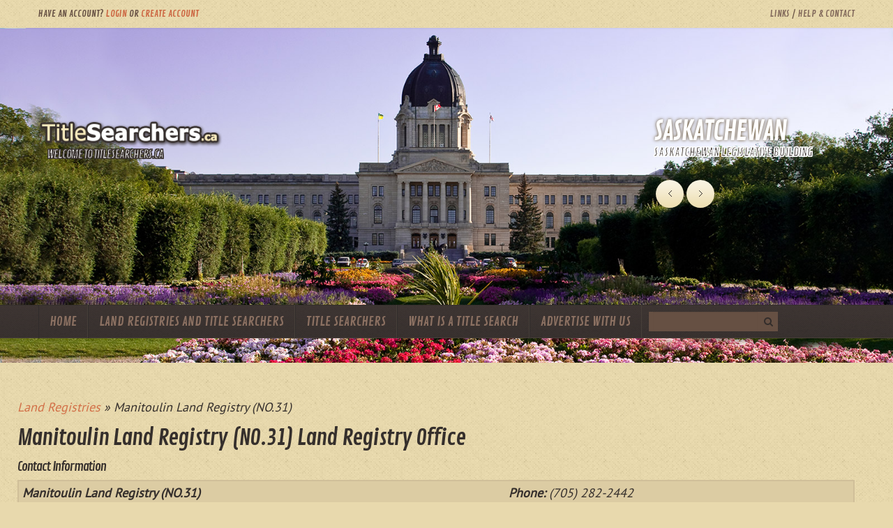

--- FILE ---
content_type: text/html
request_url: https://titlesearchers.ca/registries/RE10034
body_size: 7374
content:



<!DOCTYPE html>
<!--[if lt IE 7 ]><html class="ie ie6" lang="en-US"> <![endif]-->
<!--[if IE 7 ]><html class="ie ie7" lang="en-US"> <![endif]-->
<!--[if IE 8 ]><html class="ie ie8" lang="en-US"> <![endif]-->
<!--[if IE 9 ]><html class="ie ie9" lang="en-US"> <![endif]-->
<!--[if (gt IE 9)|!(IE)]><!--><html lang="en-US"> <!--<![endif]-->
<head>
<title>Manitoulin Land Registry (NO.31) Land Registry Office</title>
<meta http-equiv="content-type" content="text/html; charset=iso-8859-1" />
<meta http-equiv="Content-Language" content="en-us">
<meta name="keywords" content="Manitoulin Land Registry (NO.31), Gore Bay, Ontario, Title Search, Titlesearch, Title Searchers, Titlesearchers, Property Titlesearch, Land Title Search, Conveyancer, Land Title Office, Land Registry, Gore Bay Title Searchers, Registry Agents, Contact, Manitoulin,Town of Gore Bay,Town of Northeastern Manitoulin and The Islands,Township of Assiginack,Township of Barrie Island,Municipality of Billings,Township of Burpee & Mills,Township of Central Manitoulin,Township of Cockburn Island,Township of Gordon,Township of Tehkummah,">
<meta name="description" content="Manitoulin Land Registry (NO.31) Gore Bay, Ontario, property title search. See available Title Searchers.">
<meta name="viewport" content="width=device-width, initial-scale=1.0">
<link rel="stylesheet" type="text/css" media="all" href="/bootstrap/css/bootstrap.css" />
<link rel="stylesheet" type="text/css" media="all" href="/bootstrap/css/responsive.css" />	
<link rel="stylesheet" type="text/css" media="all" href="/CherryFramework/css/prettyPhoto.css" />
<link rel="stylesheet" type="text/css" media="all" href="/CherryFramework/css/camera.css" />
<link rel="stylesheet" type="text/css" media="all" href="/_css/style.css" />
<link rel="stylesheet" href="/_css/print.css" media="print" type="text/css" />
<link href="//netdna.bootstrapcdn.com/font-awesome/4.0.1/css/font-awesome.css" rel="stylesheet">
<link rel='stylesheet' id='options_typography_Contrail+One-css' href="https://fonts.googleapis.com/css?family=Contrail+One&#038;subset=latin" type='text/css' media='all' />
<link rel='stylesheet' id='options_typography_PT+Sans-css' href="https://fonts.googleapis.com/css?family=PT+Sans&#038;subset=latin" type='text/css' media='all' />
<script type='text/javascript' src='/CherryFramework/js/jquery-1.7.2.min.js?ver=1.7.2'></script>
<script type='text/javascript' src='/CherryFramework/js/modernizr.js?ver=2.0.6'></script>
<script type='text/javascript' src='/CherryFramework/js/superfish.js?ver=1.5.3'></script>
<script type='text/javascript' src='/CherryFramework/js/jquery.easing.1.3.js?ver=1.3'></script>
<script type='text/javascript' src='/CherryFramework/js/jquery.prettyPhoto.js?ver=3.1.5'></script>
<script type='text/javascript' src='/CherryFramework/js/jquery.elastislide.js?ver=1.0'></script>
<script type='text/javascript' src="https://livedemo00.template-help.com/wordpress_44843/wp-includes/js/swfobject.js?ver=2.2-20120417"></script>
<script type='text/javascript' src='/CherryFramework/js/jquery.mobilemenu.js?ver=1.0'></script>
<script type='text/javascript' src='/CherryFramework/js/jquery.flexslider.js?ver=2.1'></script>
<script type='text/javascript' src='/CherryFramework/js/jflickrfeed.js?ver=1.0'></script>
<script type='text/javascript' src='/CherryFramework/js/camera.min.js?ver=1.3.4'></script>
<script type='text/javascript' src='/CherryFramework/js/jquery.zaccordion.min.js?ver=2.1.0'></script>
<script type='text/javascript' src='/CherryFramework/js/jplayer.playlist.min.js?ver=2.1.0'></script>
<script type='text/javascript' src='/CherryFramework/js/jquery.jplayer.min.js?ver=2.2.0'></script>
<script type='text/javascript' src='/CherryFramework/js/jquery.debouncedresize.js?ver=1.0'></script>
<script type='text/javascript' src='/CherryFramework/js/jquery.isotope.js?ver=1.5.25'></script>
<script type='text/javascript' src='/CherryFramework/js/custom.js?ver=1.0'></script>
<script type='text/javascript' src='/CherryFramework/bootstrap/js/bootstrap.min.js?ver=2.3.0'></script>
<script type='text/javascript' src="https://livedemo00.template-help.com/wordpress_44843/wp-includes/js/comment-reply.min.js?ver=3.5.1"></script>
<script type='text/javascript' src='/CherryFramework/js/jquery.roundabout.min.js?ver=3.5.1'></script>
<script type='text/javascript' src='/CherryFramework/js/jquery.roundabout-shapes.min.js?ver=3.5.1'></script>

<style type='text/css'>
h1 { font: normal 32px/44px Contrail One;  color:#352f2c; }
h2 { font: normal 22px/22px Contrail One;  color:#352f2c; }
h3 { font: normal 18px/18px Contrail One;  color:#352f2c; }
h4 { font: normal 14px/18px Contrail One;  color:#352f2c; }
h5 { font: normal 12px/18px Contrail One;  color:#352f2c; }
h6 { font: normal 12px/18px Contrail One;  color:#352f2c; }
.main-holder { font: italic 18px/24px PT Sans, sans-serif;  color:#352f2c; }
.logo_h__txt, .logo_link { font: normal 71px/50px Contrail One;  color:#f9ecc4; }
.sf-menu > li > a { font: normal 12px/18px Contrail One;  color:#8C7162; }
.nav.footer-nav a { font: normal 12px/30px Contrail One;  color:#352f2c; }
</style>
	  
	<!--[if (gt IE 9)|!(IE)]><!-->
	<script src="/CherryFramework/js/jquery.mobile.customized.min.js" type="text/javascript"></script>
	<script type="text/javascript">
		jQuery(function(){
			jQuery('.sf-menu').mobileMenu({defaultText: "Navigate to..."});
		});
	</script>
	<!--<![endif]-->
  
	<script type="text/javascript">
		// Init navigation menu
		jQuery(function(){
		// main navigation init
			jQuery('ul.sf-menu').superfish({
				delay:       200, 		// the delay in milliseconds that the mouse can remain outside a sub-menu without it closing
				animation:   {opacity:'show',height:'show'}, // used to animate the sub-menu open
				speed:       'normal',  // animation speed 
				autoArrows:  false,   // generation of arrow mark-up (for submenu)
				disableHI: true // to disable hoverIntent detection
			});

		//Zoom fix
		//IPad/IPhone
		  	var viewportmeta = document.querySelector && document.querySelector('meta[name="viewport"]'),
		    	ua = navigator.userAgent,
		    	gestureStart = function () {
		        	viewportmeta.content = "width=device-width, minimum-scale=0.25, maximum-scale=1.6";
		    	},
		    	scaleFix = function () {
			      if (viewportmeta && /iPhone|iPad/.test(ua) && !/Opera Mini/.test(ua)) {
			        viewportmeta.content = "width=device-width, minimum-scale=1.0, maximum-scale=1.0";
			        document.addEventListener("gesturestart", gestureStart, false);
			      }
			    };
			    
			scaleFix();
		})
	</script>
  
	<style type="text/css">
		body { background-image:url(/_css/images/body.png); background-repeat:repeat; background-position:top center;  background-attachment:scroll; }body { background-color:#e8d9ad}		
	</style>
</head>

<body class="home page page-id-203 page-template page-template-page-home-php">
	<div id="motopress-main" class="main-holder">
		<!--Begin #motopress-main-->
		<div class="motopress-wrapper header-top-menu">
		    <div class="container">
		        <div class="row">
		            <div class="span6 account" data-motopress-type="static" data-motopress-static-file="static/static-top-acc.php">
		                
						
						Have an account? <a href="/login.asp">Login</a> OR <a href="/register.asp">Create Account</a>
						

					</div>
		            <div class="span6" data-motopress-type="static" data-motopress-static-file="static/static-top-menu.php">
		            <nav class="nav">
					<ul id="menu-top-header-menu" class="menu">
						<li class="menu-item"><a href="/links/">Links</a></li>
						<li class="menu-item"><a href="/contact/">Help & Contact</a></li>
					</ul>		
					</nav>
			            </div>
		        </div>
		    </div>
		</div>

		<header class="motopress-wrapper header">
		    <div class="nav-wrap">
		        <div class="container">
		            <div class="row">
		                <div class="span12" data-motopress-type="static" data-motopress-static-file="static/static-nav.php">
		                <!-- BEGIN MAIN NAVIGATION -->
						<nav class="nav nav__primary clearfix">
							<ul id="topnav" class="sf-menu">
								<li class="menu-item"><a href="/">Home</a></li>
								<li class="menu-item"><a href="/registries/">Land Registries and Title Searchers</a>
								<ul class="sub-menu">
									<li class="menu-item"><a href="/registries/">Land Tenure System</a></li>
									<li class="menu-item"><a href="/registries/alberta/">Alberta</a></li>
									<li class="menu-item"><a href="/registries/british_columbia/">British Columbia</a></li>
									<li class="menu-item"><a href="/registries/manitoba/">Manitoba</a></li>
									<li class="menu-item"><a href="/registries/new_brunswick/">New Brunswick</a></li>
									<li class="menu-item"><a href="/registries/newfoundland/">Newfoundland / Labrador</a></li>
									<li class="menu-item"><a href="/registries/northwest_territories/">Northwest Territories</a></li>
									<li class="menu-item"><a href="/registries/nova_scotia/">Nova Scotia</a></li>
									<li class="menu-item"><a href="/registries/nunavut/">Nunavut</a></li>
									<li class="menu-item"><a href="/registries/prince_edward_island/">Prince Edward Island</a></li>
									<li class="menu-item"><a href="/registries/ontario/">Ontario</a></li>
									<li class="menu-item"><a href="/registries/quebec/">Quebec</a></li>
									<li class="menu-item"><a href="/registries/saskatchewan/">Saskatchewan</a></li>
									<li class="menu-item"><a href="/registries/yukon/">Yukon</a></li>
								</ul></li>
								<li class="menu-item"><a href="/listings/">Title Searchers</a>
									<ul class="sub-menu">
										<li class="menu-item"><a href="/listings/">Title Searchers in Canada</a></li>
										<li class="menu-item"><a href="/listings/alberta/">Alberta</a></li>
										<li class="menu-item"><a href="/listings/british_columbia/">British Columbia</a></li>
										<li class="menu-item"><a href="/listings/manitoba/">Manitoba</a></li>
										<li class="menu-item"><a href="/listings/new_brunswick/">New Brunswick</a></li>
										<li class="menu-item"><a href="/listings/newfoundland/">Newfoundland / Labrador</a></li>
										<li class="menu-item"><a href="/listings/northwest_territories/">Northwest Territories</a></li>
										<li class="menu-item"><a href="/listings/nova_scotia/">Nova Scotia</a></li>
										<li class="menu-item"><a href="/listings/nunavut/">Nunavut</a></li>
										<li class="menu-item"><a href="/listings/prince_edward_island/">Prince Edward Island</a></li>
										<li class="menu-item"><a href="/listings/ontario/">Ontario</a></li>
										<li class="menu-item"><a href="/listings/quebec/">Quebec</a></li>
										<li class="menu-item"><a href="/listings/saskatchewan/">Saskatchewan</a></li>
										<li class="menu-item"><a href="/listings/yukon/">Yukon</a></li>
									</ul>
								</li>
								<li class="menu-item"><a href="/what_is_a_title_search/">What is a Title Search</a></li>
								<li class="menu-item"><a href="/advertise/">Advertise With Us</a>
									<ul class="sub-menu">
										<li class="menu-item"><a href="/advertise/">Advertising Benefits</a></li>
										<li class="menu-item"><a href="/advertise/#Pricing">Advertising Rates</a></li>
										<li class="menu-item"><a href="/advertise/#testimonials">Testimonials</a></li>
										<li class="menu-item"><a href="/register.asp">Create an Account</a></li>
									</ul>
								</li>
								<li class="menu-item"><div id="searchbox"><form action="/search/default.asp" method="get"><input type="text" name="q" id="searchfield"><button type="submit"><i class="icon-search"></i></button></form></div></li>
							</ul>
						</nav>
						<!-- END MAIN NAVIGATION -->		                
						</div><!-- .span12 //-->
					</div><!-- .row //-->
				</div><!-- .container //-->
			</div><!-- .nav-wrap //-->
		    <div class="container-slide">
				<div>
		            <div data-motopress-wrapper-file="wrapper/wrapper-header.php" data-motopress-wrapper-type="header">
						<div class="header-wrap">
							<div class="row logo-wrap">
							    <div class="span3" data-motopress-type="static" data-motopress-static-file="static/static-logo.php">
							    	<!-- BEGIN LOGO -->                     
									<div class="logo pull-left">                            
										<a href="/" class="logo_h logo_h__img"><img src="/_images/logo.png" alt="TitleSearchers.ca" title="Welcome to TitleSearchers.ca"></a>
										<p class="logo_tagline">Welcome to TitleSearchers.ca</p><!-- Site Tagline -->
									</div>
									<!-- END LOGO -->
								</div><!-- .span3 //-->
							</div><!-- .logo-wrap //-->
							<div class="clear"></div>
							
							<div class="slider-wrap">
							<div data-motopress-type="static" data-motopress-static-file="static/static-slider.php">
								<div id="slider-wrapper" class="slider">
									<div>
									<script type="text/javascript">
									//    jQuery(window).load(function() {
											jQuery(function() {
												var myCamera = jQuery('#camera5275164caa6f9');
												if (!myCamera.hasClass('motopress-camera')) {
													myCamera.addClass('motopress-camera');
													myCamera.camera({
														alignment           : 'topCenter', //topLeft, topCenter, topRight, centerLeft, center, centerRight, bottomLeft, bottomCenter, bottomRight
														autoAdvance         : true,   //true, false
														mobileAutoAdvance   : true, //true, false. Auto-advancing for mobile devices
														barDirection        : 'leftToRight',    //'leftToRight', 'rightToLeft', 'topToBottom', 'bottomToTop'
														barPosition         : 'top',    //'bottom', 'left', 'top', 'right'
														cols                : 12,
														easing              : 'easeOutQuad',  //for the complete list http://jqueryui.com/demos/effect/easing.html
														mobileEasing        : '',   //leave empty if you want to display the same easing on mobile devices and on desktop etc.
														fx                  : 'simpleFade',    //'random','simpleFade', 'curtainTopLeft', 'curtainTopRight', 'curtainBottomLeft',          'curtainBottomRight', 'curtainSliceLeft', 'curtainSliceRight', 'blindCurtainTopLeft', 'blindCurtainTopRight', 'blindCurtainBottomLeft', 'blindCurtainBottomRight', 'blindCurtainSliceBottom', 'blindCurtainSliceTop', 'stampede', 'mosaic', 'mosaicReverse', 'mosaicRandom', 'mosaicSpiral', 'mosaicSpiralReverse', 'topLeftBottomRight', 'bottomRightTopLeft', 'bottomLeftTopRight', 'bottomLeftTopRight'
																						//you can also use more than one effect, just separate them with commas: 'simpleFade, scrollRight, scrollBottom'
														mobileFx            : '',   //leave empty if you want to display the same effect on mobile devices and on desktop etc.
														gridDifference      : 250,  //to make the grid blocks slower than the slices, this value must be smaller than transPeriod
														height              : '37.5%', //here you can type pixels (for instance '300px'), a percentage (relative to the width of the slideshow, for instance '50%') or 'auto'
														imagePath           : 'images/',    //he path to the image folder (it serves for the blank.gif, when you want to display videos)
														loader              : 'no',    //pie, bar, none (even if you choose "pie", old browsers like IE8- can't display it... they will display always a loading bar)
														loaderColor         : '#ffffff',
														loaderBgColor       : '#eb8a7c',
														loaderOpacity       : 1,    //0, .1, .2, .3, .4, .5, .6, .7, .8, .9, 1
														loaderPadding       : 0,    //how many empty pixels you want to display between the loader and its background
														loaderStroke        : 3,    //the thickness both of the pie loader and of the bar loader. Remember: for the pie, the loader thickness must be less than a half of the pie diameter
														minHeight           : '147px',  //you can also leave it blank
														navigation          : true, //true or false, to display or not the navigation buttons
														navigationHover     : false,    //if true the navigation button (prev, next and play/stop buttons) will be visible on hover state only, if false they will be visible always
														pagination          : false,
														playPause           : false,   //true or false, to display or not the play/pause buttons
														pieDiameter         : 33,
														piePosition         : 'rightTop',   //'rightTop', 'leftTop', 'leftBottom', 'rightBottom'
														portrait            : true, //true, false. Select true if you don't want that your images are cropped
														rows                : 8,
														slicedCols          : 12,
														slicedRows          : 8,
														thumbnails          : false,
														time                : 7000,   //milliseconds between the end of the sliding effect and the start of the next one
														transPeriod         : 1500, //lenght of the sliding effect in milliseconds

																		////////callbacks

														onEndTransition     : function() {  },  //this callback is invoked when the transition effect ends
														onLoaded            : function() {  },  //this callback is invoked when the image on a slide has completely loaded
														onStartLoading      : function() {  },  //this callback is invoked when the image on a slide start loading
														onStartTransition   : function() {  }   //this callback is invoked when the transition effect starts
													});
												}
											});
									//    });
									</script>

									<div id="camera5275164caa6f9" class="camera_wrap camera">
										
										<div data-src='/files/sliders/4.jpg' data-link='#'>
											<div class="camera_caption fadeIn">
												<h2>Saskatchewan</h2>
												<p>Saskatchewan Legislative Building</p>
											</div>
										</div>
										
										<div data-src='/files/sliders/10.jpg' data-link='#'>
											<div class="camera_caption fadeIn">
												<h2>Farm in P.E.I</h2>
												<p>Our Experienced Title Searchers can help.</p>
											</div>
										</div>
										
										<div data-src='/files/sliders/6.jpg' data-link='#'>
											<div class="camera_caption fadeIn">
												<h2>Montreal, Quebec</h2>
												<p>Our Experienced Title Searchers can help.</p>
											</div>
										</div>
										
										<div data-src='/files/sliders/7.jpg' data-link='#'>
											<div class="camera_caption fadeIn">
												<h2>Saint John, N.B.</h2>
												<p>Our Experienced Title Searchers can help.</p>
											</div>
										</div>
										
										<div data-src='/files/sliders/3.jpg' data-link='#'>
											<div class="camera_caption fadeIn">
												<h2>Winnipeg, MB</h2>
												<p>Our Experienced Title Searchers can help.</p>
											</div>
										</div>
										
										<div data-src='/files/sliders/8.jpg' data-link='#'>
											<div class="camera_caption fadeIn">
												<h2>Halifax,  N.S.</h2>
												<p>Our experienced Title Searchers can help.</p>
											</div>
										</div>
										
										<div data-src='/files/sliders/5.jpg' data-link='#'>
											<div class="camera_caption fadeIn">
												<h2>Vancouver, BC</h2>
												<p>Our Experienced Title Searchers can help.</p>
											</div>
										</div>
										
										<div data-src='/files/sliders/11.jpg' data-link='#'>
											<div class="camera_caption fadeIn">
												<h2>Toronto Skyline</h2>
												<p>Worried about fraudulent mortgages?<br/>Our Title Searchers can check for you.</p>
											</div>
										</div>
										
										<div data-src='/files/sliders/9.jpg' data-link='#'>
											<div class="camera_caption fadeIn">
												<h2>Trinity, NFLD</h2>
												<p>Our Experienced Title Searchers can help.</p>
											</div>
										</div>
										
										<div data-src='/files/sliders/1.jpg' data-link='#'>
											<div class="camera_caption fadeIn">
												<h2>Alberta Prairie</h2>
												<p>Our Experienced Title Searchers can help.</p>
											</div>
										</div>
										
										<div data-src='/files/sliders/2.jpg' data-link='#'>
											<div class="camera_caption fadeIn">
												<h2>Emerald Lake, AB</h2>
												<p>Our Experienced Title Searchers can help.</p>
											</div>
										</div>
										
									</div><!-- .slider -->
								</div>
							</div>
								
						</div>
					</div>
		        </div>
		    </div>
		</header>
		<div class="motopress-wrapper content-holder clearfix">
			<div class="container">
				<div class="row">	



<div ID="BreadCrumb"><a href="/registries/">Land Registries</a> &raquo; Manitoulin Land Registry (NO.31)</a></div>
<h1>Manitoulin Land Registry (NO.31) Land Registry Office</h1>

	<h3>Contact Information</h3>	
	<table width="100%" cellspacing="0" cellpadding="5" class="Contacts">
		<tr>
			<td valign="top">
				<b>Manitoulin Land Registry (NO.31)</b><br/>
				27 Phipps Street, PO Box 619<br/>
				Gore Bay,Ontario<br/>
				P0P 1H0
			</td>
			<td valign="top">
				<b>Phone: </b>(705) 282-2442<br/><b>Fax: </b>(705) 282-2131<br/>
			</td>
		</tr>
	</table>
	<h3 class="Highlight">Title Searchers / Registry Agents that work out of this office:</h3>
	<table border="0" width="100%" cellspacing="1" cellpadding="4" ID="ResultsTable">
	
			<tr class="Row_Highlight">
				<td style="width:100px;"><img src="/Files/Logos/10252_logo.jpg" width="100" align="left" border="0"></td>
					<td colspan="3" width="100%"><a href="/listings/DE10252/"><b>JANE GRAYDON TITLE SEARCHING</b></a><br>EXTENSIVE PROVINCE-WIDE TITLE SEARCHING 
40+ yrs title searching (residential, commercial) experience for Ont. law firms, appraisers, government, individuals, and surveyors.

Contact by email:<a href="/cdn-cgi/l/email-protection" class="__cf_email__" data-cfemail="563c3738333124372f323938163e39223b373f3a7835393b">[email&#160;protected]</a> 
</td>
			</tr>
			
			<tr class="Row_1" onMouseOver="this.className='Row_Highlight'" onMouseOut="this.className='Row_1'">
				<td style="width:100px;"><img src="/Files/Logos/10254_logo.jpg" width="100" align="left" border="0"></td>
					<td colspan="3" width="100%"><a href="/listings/DE10254/"><b>Lisa Leva</b></a><br>ACCURATE, RELIABLE, PROFESSIONAL Title Searcher with over 35 years experience. 
Providing a high quality standard of service for your real property searching needs for all Ontario LRO&#39;s. OAPSAR member, insured, references on request.
</td>
			</tr>
			
	</table>
	
	<p>Are you a title searcher / registry agent that works out of this office? <a href="/register.asp">Click here to advertise with us</a>.</p>
	
	<h3>More Information:</h3>
			Manitoulin Municipalities<br><br>Town of Gore Bay  <br>Town of Northeastern Manitoulin and The Islands  <br>Township of Assiginack <br>Township of Barrie Island <br>Municipality of Billings  <br>Township of Burpee & Mills <br>Township of Central Manitoulin  <br>Township of Cockburn Island <br>Township of Gordon  <br>Township of Tehkummah
				</div>
			</div>
		</div>
	
	
	
	<footer class="motopress-wrapper footer">
		<div class="footer-page-widget">
			<div class="container">
				<div class="row footer-widgets">
					<div class="span6" data-motopress-type="dynamic-sidebar" data-motopress-sidebar-id="footer-sidebar-1">
						<div id="categories-2">
							<h4>What is TitleSearchers.ca?</h4>
					      <dl>
					        <dd>Need a Title Search? Find a Title Searcher, Land Titles Office or Land
				Registry in this convenient, one stop, web based source of information
				on Land Registries, Title Searchers, Conveyancers, and Registry Agents
				across Canada</dd>
					      </dl>
						</div>
					</div>
					<div class="span3" data-motopress-type="dynamic-sidebar" data-motopress-sidebar-id="footer-sidebar-2">
						<div id="archives-2">
							<h4>Points of Interest</h4>	
								<dl>
								  <dd><a href="/listings/">Title Searchers</a></dd>
								  <dd><a href="/registries/">Land Registries</a></dd>
								  <dd><a href="/links/">Industry Links</a></dd>
								  <dd><a href="/what_is_a_title_search/">What Is A Title Search</a></dd>
								  <dd>&nbsp;</dd>
								</dl>	
						</div>            
					</div>
					<div class="span3" data-motopress-type="dynamic-sidebar" data-motopress-sidebar-id="footer-sidebar-3">
						<div id="meta-2">
							<h4>Support</h4>		
								<dl>
								  <dd><a href="/faq/">FAQs</a></dd>
								  <dd><a href="/contact/">Help &amp; Contact</a></dd>
								  <dd><a href="/about/">About Us</a></dd>
								  <dd><a href="/privacy/">Privacy Policy</a></dd>
								  <dd><a href="/terms/">Terms of Use</a></dd>
								</dl>	
						</div>
					</div>
				</div><!-- .footer-widgets //-->
			</div><!-- .container //-->
		</div><!-- .footer-page-widget //-->
		<div class="copyright">
		    <div class="container">
		        <div class="row">
		            <div class="span6" data-motopress-type="static" data-motopress-static-file="static/static-footer-text.php">
		            	<div id="footer-text" class="footer-text">
							&#169; Copyright 2026 Canadian Directory Services  • All Rights Reserved Worldwide
						</div>            
					</div>
		        </div>
		    </div>
		</div>
	</footer>
<!--End #motopress-main-->
</div>
<div id="back-top-wrapper" class="visible-desktop">
    <p id="back-top">
        <a href="#top"><span></span></a>
    </p>
</div>	
<script data-cfasync="false" src="/cdn-cgi/scripts/5c5dd728/cloudflare-static/email-decode.min.js"></script><script defer src="https://static.cloudflareinsights.com/beacon.min.js/vcd15cbe7772f49c399c6a5babf22c1241717689176015" integrity="sha512-ZpsOmlRQV6y907TI0dKBHq9Md29nnaEIPlkf84rnaERnq6zvWvPUqr2ft8M1aS28oN72PdrCzSjY4U6VaAw1EQ==" data-cf-beacon='{"version":"2024.11.0","token":"057580d6fe814912a079e816af0b6459","r":1,"server_timing":{"name":{"cfCacheStatus":true,"cfEdge":true,"cfExtPri":true,"cfL4":true,"cfOrigin":true,"cfSpeedBrain":true},"location_startswith":null}}' crossorigin="anonymous"></script>
</html>



--- FILE ---
content_type: text/css
request_url: https://titlesearchers.ca/_css/main-style.css
body_size: 7341
content:
@import url("../CherryFramework/style.css");
@import url(http://fonts.googleapis.com/css?family=PT+Sans:400,400italic);
@media (max-width: 767px) {
	body { padding:0; }
}
body.home p, body.home .unstyled { color:#352F2C; }
.btn {
	font:13px/20px "Contrail One", cursive;
	text-transform:uppercase;
	background:none;
	padding:0 5px 0 0;
	color:#352F2C;
	text-shadow:none;
	border-radius:0;
	border:none;
	box-shadow:none;
	letter-spacing:-1px;
}
.btn:hover, .btn:active, .btn:focus {
	color:#d27048;
	text-decoration:none;
	background:none;
	box-shadow:none;
}
.home-footer-widgets .btn { color:#342e2c; }
h1, h2, h3, h4, h5, h6 { letter-spacing:-1px; }
.page .slider-wrap, .blog .slider-wrap, .single .slider-wrap, .archive .slider-wrap, .error404 .slider-wrap, .search .slider-wrap {
	height:521px;
	overflow:hidden;
}
.select-menu {
	background:#332d2b;
	color:#82695b;	border:none;
}
textarea, select, input[type="text"], input[type="password"], input[type="datetime"], input[type="datetime-local"], input[type="date"], input[type="month"], input[type="time"], input[type="week"], input[type="number"], input[type="email"], input[type="url"], input[type="search"], input[type="tel"], input[type="color"], .uneditable-input {	color:#352F2C;
}#searchbox {
	margin:0px;
	padding:0px;
	position:absolute;
	left:10px;
	top:10px;
	height:28px;
	width:185px;
	background:#665043;
	border:none;
	float:left;
	margin-right:30px;
}
#searchfield {
	margin:0px;
	padding:0px;	background:#665043;
	color:#e8d9ad;	border:none;	width:150px;
	height:28px;	margin-left:5px;
}#searchbox button {
	margin:0px;
	padding:0px;
	height:28px;
	width:28px;
	background:#665043;
	color:#332d2b;
	border:none;
	float:right;
}
.TableHeader TH {
	background-color:#6e594a;
	color:#e8d9ad;
	font-weight:bold;
	text-align:left;
	font-size:10pt;
	padding:5px;
}
.TableHeader TH A {
	color:#e8d9ad;
	text-decoration:none;
}
.TableHeader TH A:Hover {
	color:#ffffff;
	text-decoration:underline;
}

.Row_0{
	background-color:none;
}
.Row_1{
	background-color:#dccca3;
}
.Row_Highlight{
	background-color:#d0bf99;
}
.Row_Featured{
	background-color:#d0bf99;
}
.Relavant {
	font-size:8pt;
	color:#3974AE;
}

#ResultsMessage {
	background-color:#FFFFCC;
	Padding:5px;
	Border:1px solid #000000;
	margin:2px 0px 2px 0px;
}
#ResultsTable h1{
	margin:30px 0px 0px 0px;
	padding:0px;
	border-bottom:1px solid #352F2C;
	color:#352F2C;
	font-size:18pt;
}
#ResultsTable h1 a{
	text-decoration:none;
	color:#352F2C;
}.Contacts {
	background-color:#dccca3;	border:2px solid #d0bf99;
}.sub-menu li {	text-align:left;
	margin-left:30px;}.any_menu li a {	background:#d27048;
	padding:15px 30px;
	margin:20px;
	color:#ffffff;
	display:inline-block;}.any_menu ul{	list-style:none;}
@media (min-width: 1600px) {
	.page .slider-wrap, .blog .slider-wrap, .single .slider-wrap, .archive .slider-wrap, .error404 .slider-wrap, .search .slider-wrap { height:556px; }
}
@media (min-width: 980px) and (max-width: 1200px) {
	.page .slider-wrap, .blog .slider-wrap, .single .slider-wrap, .archive .slider-wrap, .error404 .slider-wrap, .search .slider-wrap { height:auto; }
}
@media (max-width: 979px) {
	.page .slider-wrap, .blog .slider-wrap, .single .slider-wrap, .archive .slider-wrap, .error404 .slider-wrap, .search .slider-wrap {
		height:100%;
		width:100%;
	}
}
.page .nav-wrap, .blog .nav-wrap, .single .nav-wrap, .archive .nav-wrap, .error404 .nav-wrap, .search .nav-wrap { bottom:0; }
@media (max-width: 767px) {
	.page .nav-wrap, .blog .nav-wrap, .single .nav-wrap, .archive .nav-wrap, .error404 .nav-wrap, .search .nav-wrap { bottom:30px; }	#companyinfo {
		display:none;	}
}
@media (max-width: 480px) {
	.page .nav-wrap, .blog .nav-wrap, .single .nav-wrap, .archive .nav-wrap, .error404 .nav-wrap, .search .nav-wrap { bottom:-50px; }
}
.home .slider-wrap {
	height:auto;
	position:relative;
	z-index:10;
}
.home .nav-wrap { bottom:35px; }
.header-top-menu {
	height:40px;
	box-shadow:0 0 3px rgba(0,0,0,0.1);
	position:relative;
	z-index:100;
	overflow:hidden;
	color:#665043;
}
@media (max-width: 767px) {
	.header-top-menu { padding:0 20px; }
	.header-top-menu .span6 {
		width:50%;
		float:right;
	}
}
@media (max-width: 400px) {
	.header-top-menu { height:60px; }
	.header-top-menu .span6 {
		width:100%;
		float:none;
	}
}
.header-top-menu .account {
	text-transform:uppercase;
	font:13px/40px "Contrail One", cursive;
}
@media (max-width: 767px) {
	.header-top-menu .account { float:left; }
}
@media (max-width: 480px) {
	.header-top-menu .account { font-size:11px; }
}
@media (max-width: 400px) {
	.header-top-menu .account {
		float:none;
		line-height:20px;
		padding-top:10px;
		font-size:12px;
	}
}
.header-top-menu .account a { color:#cc6541; }
.header-top-menu nav { text-align:right; }
@media (max-width: 400px) {
	.header-top-menu nav { text-align:left; }
	.header-top-menu nav ul { margin:0; }
}
.header-top-menu nav li {
	display:inline-block;
	text-transform:uppercase;
	font:13px/40px "Contrail One", cursive;
}
@media (max-width: 480px) {
	.header-top-menu nav li { font-size:11px; }
}
@media (max-width: 400px) {
	.header-top-menu nav li {
		line-height:20px;
		font-size:12px;
	}
}
.header-top-menu nav li a { color:#82695b; }
.header-top-menu nav li a:hover, .header-top-menu nav li a:focus, .header-top-menu nav li a:active {
	color:#cc6541;
	text-decoration:none;
}
.header-top-menu nav li:after {
	content:"/";
	margin:0 0 0 5px;
}
.header-top-menu nav li:last-child:after {
	content:"";
	margin:0;
}
.header-top-menu nav .current_page_item a { color:#d27048; }
.header-wrap { position:relative; }
.header-wrap .row { margin-left:0; }
@media (min-width: 1200px) {
	.header-wrap .row { margin-left:173px; }
}
@media (max-width: 480px) {
	.header-wrap { height:220px; }
}
.header-wrap .logo-wrap {
	position:absolute;
	top:26.7%;
	left:50%;
	margin-left:-490px;
}
@media (min-width: 1200px) {
	.header-wrap .logo-wrap { margin-left:-618px; }
}
@media (min-width: 768px) and (max-width: 980px) {
	.header-wrap .logo-wrap {
		top:25%;
		margin-left:-380px;
	}
	.header-wrap .logo-wrap .span3, .header-wrap .logo-wrap .logo { width:auto; }
}
@media (max-width: 767px) {
	.header-wrap .logo-wrap {
		top:30px;
		left:20px !important;
		margin-left:0;
	}
	.header-wrap .logo-wrap .logo { width:80% !important; }
}
@media (max-width: 480px) {
	.header-wrap .logo-wrap img { width:100%; }
}
.header {
	background:#E8D9AD;
	padding:0;
	border-bottom:0;
	position:relative;
	line-height:0;
}
.header .logo .logo_tagline {
	font:16px/20px "Contrail One", cursive;
	text-transform:uppercase;
	color:#ffffff;
	letter-spacing:-1px;
	margin-left:15px;	-webkit-text-stroke: 1px #38312e;
   text-shadow:
       0px 0px 0 #38312e,
     -1px -1px 0 #38312e,  
      1px -1px 0 #38312e,
      -1px 1px 0 #38312e,
       1px 1px 0 #38312e;
}
.header .logo .logo_h__txt {
	letter-spacing:-4px;
	text-transform:uppercase;
	margin:0 0 3px;
}
.header .logo .logo_h__txt a:hover, .header .logo .logo_h__txt a:focus, .header .logo .logo_h__txt a:active {
	color:#f9ecc4 !important;
	text-decoration:none;
}
.camera_commands {
	top:0;
	right:20px;
	margin-top:20px;
}
.home .slider .camera_pag {
	position:absolute;
	bottom:15px;
	right:50% !important;
}
.home .slider .camera_pag .camera_pag_ul { margin-right:-50% !important; }
.home .slider .camera_pag .thumb_arrow { display:none !important; }
@media (min-width: 979px) and (max-width: 1200px) {
	.home .slider .camera_pag { bottom:110px; }
}
@media (max-width: 979px) {
	.home .slider .camera_pag img { visibility:hidden; }
}
.home .slider .camera_thumbs {
	position:absolute;
	bottom:30px;
	right:50% !important;
}
.home .slider .camera_thumbs .camera_command_wrap { margin-right:-50% !important; }
@media (max-width: 1200px) {
	.home .slider .camera_thumbs img { visibility:hidden; }
}
.home .slider .camera_thumbs .camera_thumbs_cont { background:none; }
.home .slider .camera_thumbs .camera_thumbs_cont ul { padding:0; }
.container-slide { display:block; }
.container-slide >div {
	display:block;
	position:relative;
	margin:0 auto;
	width:100% !important;
}
.page .slider .camera_pag {
	position:absolute;
	top:50%;
	right:50% !important;
}
.page .slider .camera_pag .camera_pag_ul { margin-right:-50% !important; }
.page .slider .camera_pag .thumb_arrow { display:none !important; }
@media (min-width: 979px) and (max-width: 1200px) {
	.page .slider .camera_pag { bottom:50px; }
}
@media (max-width: 979px) {
	.page .slider .camera_pag img { visibility:hidden; }
}
.page .slider .camera_thumbs {
	position:absolute;
	top:50%;
	right:50% !important;
}
.page .slider .camera_thumbs .camera_command_wrap { margin-right:-50% !important; }
@media (max-width: 1200px) {
	.page .slider .camera_thumbs img { visibility:hidden; }
}
.page .slider .camera_thumbs .camera_thumbs_cont { background:none; }
.page .slider .camera_thumbs .camera_thumbs_cont ul { padding:0; }
@media (max-width: 480px) {
	.cameraSlide img {
		height:220px !important;
		width:auto !important;
	}
	.slider-wrap >div, .slider, .camera.motopress-camera {
		height:220px !important;
		width:100% !important;
	}
}
.ie8 .slider-wrap >div, .ie8 .slider, .ie8 .camera.motopress-camera { height:498px !important; }
.ie8 .slider-wrap img {
	min-height:498px !important;
	min-width:1249px !important;
}
@media (max-width: 767px) {
	.slider { width:100%; }
}
.slider .camera_wrap { margin-bottom:0 !important; }
.slider .camera_caption {
	top:26.8%;
	bottom:auto;
	text-align:right;
	right:50%;
	margin-right:-455px;
	width:auto;
}
@media (min-width: 1200px) {
	.slider .camera_caption { margin-right:-587px; }
}
@media (min-width: 768px) and (max-width: 980px) {
	.slider .camera_caption { margin-right:-455px; }
}
@media (max-width: 979px) {
	.slider .camera_caption { display:none !important; }
}
.slider .camera_caption div {
	text-align:left;
	display:inline-block;
	background:none;
	width:290px;
	padding:0;
}
@media (min-width: 768px) and (max-width: 979px) {
	.slider .camera_caption div { width:200px; }
}
.slider .camera_caption div h2 {
	font:38px/40px "Contrail One", cursive;
	text-transform:uppercase;
	color:#ffffff;
	margin:0;
	letter-spacing:-2px;	text-shadow: 0px 0px 5px rgba(101, 80, 45, 1);
}
@media (min-width: 768px) and (max-width: 979px) {
	.slider .camera_caption div h2 { font-size:30px; }
}
.slider .camera_caption div p {
	font:16px/20px "Contrail One", cursive;
	text-transform:uppercase;
	color:#3b3331;	-webkit-text-stroke: 1px #ffffff;
   text-shadow:
       0px 0px 0 #fff,
     -1px -1px 0 #fff,  
      1px -1px 0 #fff,
      -1px 1px 0 #fff,
       1px 1px 0 #fff;
}
@media (min-width: 768px) and (max-width: 979px) {
	.slider .camera_caption div p { line-height:16px; }
}
.slider .camera_prev {
	left:auto;
	top:26.8%;
	margin-right:-199px;
}
@media (min-width: 1200px) {
	.slider .camera_prev { margin-right:-340px; }
}
@media (min-width: 768px) and (max-width: 979px) {
	.slider .camera_prev { right:160px; }
}
.slider .camera_next {
	left:auto;
	top:26.8%;
	margin-right:-243px;
}
@media (min-width: 1200px) {
	.slider .camera_next { margin-right:-384px; }
}
@media (min-width: 768px) and (max-width: 979px) {
	.slider .camera_next { right:115px; }
}
.slider .camera_prev, .slider .camera_next { margin-top:89px; }
.slider .camera_prev, .slider .camera_next {
	right:50%;
	border-radius:50%;
	background:url(images/btn-bg.png) repeat-x center top;
	box-shadow:0 0 3px rgba(0,0,0,0.1);
	overflow:hidden;
}
@media (max-width: 979px) {
	.slider .camera_prev, .slider .camera_next { display:none !important; }
}
.slider .camera_prev:hover, .slider .camera_prev:focus, .slider .camera_prev:active, .slider .camera_next:hover, .slider .camera_next:focus, .slider .camera_next:active { background-position:center bottom !important; }
.slider .camera_prev:hover span, .slider .camera_prev:focus span, .slider .camera_prev:active span, .slider .camera_next:hover span, .slider .camera_next:focus span, .slider .camera_next:active span { background-position:center -25px !important; }
.slider .camera_next span { background:url(images/camera-next.png) no-repeat center 15px; }
.slider .camera_prev span { background:url(images/camera-prev.png) no-repeat center 15px; }
.slider-line {
	height:20px;
	background:url(images/slider-line.png);
	position:absolute;
	bottom:0;
	display:block;
	width:100%;
	z-index:10000;
}
.nav-wrap {
	position:absolute;
	margin:0 auto;
	width:100%;
	background:url(images/menu-bg.png) repeat-x center top #332d2b;
	border:none;
	z-index:10000;
}
.nav-wrap:after {
	content:"";
	position:absolute;
	display:block;
	bottom:0;
	left:0;
	width:100%;
	height:1px;
	background:#473f38;
	z-index:10001;
}
@media (max-width: 767px) {
	.nav-wrap {
		background:none;
		border-bottom:none !important;
		border-top:none;
	}
	.nav-wrap:after {
		background:transparent;
		height:0px;
	}
}
.nav-wrap >div {
	position:relative;
	z-index:10002;
}
.header nav { margin-bottom:0; }
@media (max-width: 767px) {
	.header nav {
		margin:0 20px;
		-moz-box-sizing:border-box;
	}
}
.header nav .sf-menu { float:none; }
.header nav .sf-menu .menu-item {
	background:none;
}
@media (min-width: 768px) and (max-width: 979px) {
	.header nav .sf-menu .menu-item { font-size:8pt; }
}
.header nav .sf-menu .menu-item a {
	border-top:none;
	border-right:1px solid #473f39;
	border-left:1px solid #302c2b;
	padding:15px;
	font-size:18px;
	line-height:18px;
	text-transform:uppercase;
}
.header nav .sf-menu .menu-item a:hover, .header nav .sf-menu .menu-item a:focus, .header nav .sf-menu .menu-item a:active {
	background:url(images/menu-over.png) repeat-x center top #413934;
	color:#e7d7a6;
}
@media (max-width: 1200px) {
}
.header nav .sf-menu .menu-item .sub-menu {
	width:270px;
	background:#413934 url(images/bg-submenu.png) center top repeat;
	z-index:1002;
	padding-top:9px;
}
.header nav .sf-menu .menu-item .sub-menu:after {
	position:absolute;
	display:block;
	left:0;
	top:0;
	width:100%;
	content:"";
	height:9px;
	z-index:1003;
}
@media (min-width: 979px) and (max-width: 1200px) {
	.header nav .sf-menu .menu-item a { font-size:12pt; }
}
@media (min-width: 768px) and (max-width: 979px) {
	.header nav .sf-menu .menu-item a { font-size:10pt; padding:10px;}	#searchbox {left:5px;top:5px;width:120px;}	#searchbox {left:5px;top:5px;width:120px;}	#searchfield {width:85px;}
}
.header nav .sf-menu .menu-item .sub-menu li {
	margin-bottom:15px;
	z-index:1004;
}
.header nav .sf-menu .menu-item .sub-menu li a {
	padding:0;
	font:18px/18px "Contrail One", cursive;
	display:inline-block;
	border-left:none;
	border-right:none;
	color:#806758;
}
.header nav .sf-menu .menu-item .sub-menu li a:hover, .header nav .sf-menu .menu-item .sub-menu li a:focus, .header nav .sf-menu .menu-item .sub-menu li a:active {
	color:#e7d7a6;
	background:transparent !important;
}
.header nav .sf-menu .menu-item .sub-menu >.sfHover > a {
	background:transparent !important;
	color:#e7d7a6;
}
.header nav .sf-menu >.current-menu-item {
	border-right:1px solid #473f39;
	border-left:1px solid #302c2b;
}
.header nav .sf-menu >.current-menu-item >a {
	background:url(images/menu-over.png) repeat-x center top #413934;
	color:#e7d7a6 !important;
	border-left:none;
	border-right:none;
	padding:54px 0 54px 0;
}
@media (max-width: 1200px) {
	.header nav .sf-menu >.current-menu-item >a { padding:30px 0 30px 0; }
}
.header nav .sf-menu .sub-menu .current-menu-item a {
	color:#352f2c;
	border-top:none;
}
.header nav .sf-menu >.sfHover > a {
	background:url(images/menu-over.png) repeat-x center top #413934;
	color:#e7d7a6;
}
.header nav .sf-menu >.sfHover > a:hover, .header nav .sf-menu >.sfHover > a:focus, .header nav .sf-menu >.sfHover > a:active {
	background:url(images/menu-over.png) repeat-x center top #413934;
	color:#e7d7a6;
}
.header nav .sf-sub-indicator {
	background:url(images/arrows-ffffff.png) 0 -100px no-repeat;
	top:65%;
	left:50%;
	margin-left:-5px;
}
.header nav .sf-menu ul a > .sf-sub-indicator {
	top:50%;
	left:100%;
	margin-top:-5px;
	margin-left:7px;
}
.header nav .sf-menu ul li:hover ul, .header nav .sf-menu ul li.sfHover ul { top:-20px !important; }
.header nav li li.current-menu-item >a {
	color:#e7d7a6 !important;
	background:transparent !important;
}
.page .content-holder, .blog .content-holder, .single .content-holder, .archive .content-holder { margin:37px 0; }
.home .content-holder {
	margin:52px 0 0;
	padding-bottom:22px;
}
@media (max-width: 767px) {
	.content-holder { padding:0 20px; }
}
.home .page h1 {
	letter-spacing:-1px;
	text-transform:uppercase;
	padding-bottom:2px;
	border-bottom:1px solid #c0af8c;
	margin-bottom:35px;
}
@media (min-width: 980px) and (max-width: 1200px) {
	.home .page h1 { font-size:38px !important; }
}
.ie8 .home .page h1 { font-size:38px !important; }
.banner-wrap.banner-home figure {
	width:118px;
	height:118px;
	float:left;
	margin:0 15px 10px 0;
}
@media (max-width: 1200px) {
	.banner-wrap.banner-home figure { float:none; }
}
.banner-wrap.banner-home h5 {
	padding:42px 0 44px;
	line-height:16px;
}
@media (max-width: 1200px) {
	.banner-wrap.banner-home h5 { padding:20px 0; }
}
.banner-wrap.banner-home h5 a {
	font-size:20px;
	line-height:20px;
	text-transform:uppercase;
	color:#242424;
	font-weight:normal;
	letter-spacing:0;
}
.banner-wrap.banner-home h5 a:hover, .banner-wrap.banner-home h5 a:focus, .banner-wrap.banner-home h5 a:active {
	color:#d27048;
	text-decoration:none;
}
.banner-wrap.banner-home .btn { margin-top:20px; }
.title-section .title-header {
	text-transform:uppercase;
	font-size:48px;
	line-height:52px;
	margin-bottom:14px;
}
.title-section .breadcrumb {
	border-radius:0;
	background:url(images/title-tail.png) 0 0 repeat transparent;
	padding:10px 15px 7px;
}
.title-section .breadcrumb li { text-shadow:none; }
.title-section .breadcrumb a:hover { color:#352f2c; }
.title-section .breadcrumb .divider { padding:0 3px; }
#content { padding-top:31px; }
#content .spacer { height:22px; }
#content h1 {
	text-transform:uppercase;
	padding-bottom:3px;
	border-bottom:1px solid #c0af8c;
	margin-bottom:32px;
}
@media (max-width: 767px) {
	#content h1 { margin:30px 0 10px 0; }	.header nav .sf-menu .menu-item a {
	font-size:13px;
}
}
#content p strong {
	font:16px/20px "Contrail One", cursive;
	text-transform:uppercase;
	color:#352f2c;
	padding-bottom:10px;
	display:block;
}
#content p em strong { color:#352f2c; }
#content .our-business { margin-top:20px; }
#content .leadership { padding-top:3px; }
#content .leadership li {
	width:170px;
	margin-left:30px;
}
#content .leadership li:first-child { margin-left:0; }
@media (min-width: 979px) and (max-width: 1200px) {
	#content .leadership li {
		width:140px;
		margin-left:20px;
	}
}
@media (min-width: 768px) and (max-width: 979px) {
	#content .leadership li {
		width:218px;
		margin-left:0px;
		margin-right:20px;
	}
	#content .leadership li figure { width:100%; }
}
@media (max-width: 767px) {
	#content .leadership li {
		float:left;
		width:46%;
		margin-left:8%;
	}
	#content .leadership li figure { width:100%; }
	#content .leadership li:nth-child(3n) { margin-left:0; }
}
@media (max-width: 300px) {
	#content .leadership li {
		width:100%;
		margin-left:0;
	}
}
#content .leadership li h5 {
	font-size:14px;
	line-height:20px;
	text-transform:uppercase;
	padding-top:15px;
	margin-bottom:0;
}
#content .leadership li h5 a { color:#352f2c; }
#content .leadership li h5 a:hover { color:#d27048; }
#content .our-mission strong {
	padding:12px 0;
	font-size:20px;
	color:#352F2C;
}
#content .our-mission strong em {
	color:#352f2c;
	font-style:normal;
}
#content .our-mission em { color:#352f2c; }
#content .dropcap {
	background:url(images/dropcap.png) no-repeat 50% 50%;
	width:41px;
	height:41px;
	border-radius:0;
	font:18px/43px "Contrail One", cursive;
	margin:5px 10px 10px 0;
}
#content .our-approach {
	padding-left:50px;
	padding-bottom:22px;
}
#content .testimonial {
	background:#f1e8ca;
	border-color:#c6b89c;
}
#content .format-quote blockquote {
	border-left-color:#decfa3;
	color:#352f2c;
}
#content .testimonials .testi-item_blockquote {
	padding:24px 27px 19px;
	margin-top:3px;
	border-radius:0;
	background:#eee3c4;
}
#content .testimonials .testi-item_blockquote:before {
	background:url(images/blockquote-item.png) no-repeat 0 0 transparent;
	content:"";
	display:block;
	position:absolute;
	bottom:-21px;
	left:38px;
	width:23px;
	height:21px;
	border:none !important;
}
#content .testimonials .testi-item_blockquote:after {
	background:url(images/quote.png) no-repeat 0 0 transparent;
	content:"";
	position:absolute;
	display:block;
	top:15px;
	left:20px;
	width:37px;
	height:38px;
	border:none !important;
}
#content .testimonials .testi-item_blockquote a { color:#352f2c; }
#content .testimonials .testi-item_blockquote a:hover, #content .testimonials .testi-item_blockquote a:focus, #content .testimonials .testi-item_blockquote a:active { color:#352f2c; }
#content .testimonials .testi-meta {
	padding:26px 0 0 45px;
	color:#352f2c;
}
#content .testimonials .testi-meta .info, #content .testimonials .testi-meta br { display:none; }
#content .testimonials .testi-meta .user { color:#352f2c; }
#content .testimonials .testi-meta a {
	color:#d27048;
	text-decoration:underline;
}
#content .testimonials .testi-meta a:hover { text-decoration:none; }
#content .testimonials .testi-item {
	margin-bottom:0;
	padding-bottom:22px;
}
#content p em strong {
	display:inline;
	font-size:14px;
}
#content .featured-services { margin-top:35px; }
@media (max-width: 767px) {
	#content .featured-services li {
		width:23%;
		margin-right:2%;
		float:left;
	}
}
@media (max-width: 480px) {
	#content .featured-services li {
		width:48%;
		margin-right:2%;
	}
}
@media (max-width: 300px) {
	#content .featured-services li {
		width:100%;
		margin-right:0;
	}
}
#content .featured-services li .clear { display:none; }
#content .featured-services li .featured-thumbnail { margin:0 13px 0 0; }
@media (max-width: 1200px) {
	#content .featured-services li .featured-thumbnail { float:none; }
}
#content .featured-services li h5 {
	font:20px/20px "Contrail One", cursive;
	text-transform:uppercase;
	margin:40px 0;
}
#content .featured-services li h5 a { color:#352f2c; }
@media (max-width: 1200px) {
	#content .featured-services li h5 a { margin:20px 0; }
}
#content .featured-services li h5 a:hover, #content .featured-services li h5 a:focus, #content .featured-services li h5 a:active {
	color:#352f2c;
	text-decoration:none;
}
#content .featured-services li .excerpt { padding-top:15px; }
@media (max-width: 1200px) {
	#content .featured-services li .excerpt { padding-top:0; }
}
#content .featured-services li .btn { margin-top:18px; }
#content article .post-header { padding-top:4px; }
#content article .post-header .post-title {
	font-size:24px;
	line-height:28px;
	text-transform:uppercase;
}
#content article .post-header .post-title a { color:#352f2c; }
#content article .post-header .post-title a:hover, #content article .post-header .post-title a:focus, #content article .post-header .post-title a:active {
	text-decoration:none;
	color:#d27048;
}
#content article .post_meta {
	font-size:14px;
	padding:9px 0 8px;
}
@media (max-width: 767px) {
	#content article .post_meta span { display:block; }
	#content article .post_meta .post_permalink { float:none; }
}
#content article .post_meta i { margin-right:5px; }
#content article .post_meta span { margin-right:11px; }
#content article .post_meta .post_permalink { margin-right:0; }
#content article .post_meta .post_category a, #content article .post_meta .post_comment a, #content article .post_meta .post_permalink a { color:#d27048; }
#content .post__holder { margin-bottom:25px; }
.filter-wrapper { padding:8px 0 16px 0; }
@media (max-width: 480px) {
	.filter-wrapper .pull-right { float:none; }
}
.filter-wrapper strong {
	font:14px/20px "Contrail One", cursive;
	text-transform:uppercase;
	color:#352f2c;
	padding-top:9px;
}
.filter-wrapper .filter li a {
	border-radius:0;
	margin:0 2px;
	padding:11px 12px 11px;
	color:#352F2C;
}
.filter-wrapper .filter li a:hover, .filter-wrapper .filter li a:focus, .filter-wrapper .filter li a:active {
	background:#d27048 !important;
	color:#fff;
}
.filter-wrapper .filter li.active a {
	border-radius:0;
	background:#d27048 !important;
	color:#fff;
}
.filterable-portfolio .portfolio_item { padding-bottom:8px; }
.filterable-portfolio .portfolio_item .caption h3 {
	font-size:14px;
	line-height:20px;
	text-transform:uppercase;
	letter-spacing:0;
	padding:17px 0 1px;
	margin-bottom:0;
}
.filterable-portfolio .portfolio_item .caption h3 a { color:#352f2c; }
.filterable-portfolio .portfolio_item .btn { margin-top:18px; }
.filterable-portfolio .image-wrap { background:url(images/loading-folio.gif) no-repeat scroll 50% 50% #d2c49a; }
.pager {
	box-shadow:none;
	margin-top:35px;
}
.pager .next a, .pager .previous a {
	padding:0;
	border-radius:0;
	border:none;
	background:none;
	font:18px/20px "Contrail One", cursive;
	text-transform:uppercase;
	color:#1e1e1e;
}
.pager .next a:hover, .pager .next a:active, .pager .next a:focus, .pager .previous a:hover, .pager .previous a:active, .pager .previous a:focus {
	border-radius:0;
	background:none;
	text-decoration:underline;
	color:#d27048;
}
.single-portfolio .thumbnail.large { margin-bottom:0; }
.single #content .post-title {
	margin-bottom:10px;
	padding:0;
	border-bottom:none;
}
.single #content article {
	margin-bottom:0;
	padding-bottom:10px;
}
.single #content article strong { display:inline; }
.single #content article p { margin-bottom:10px; }
.single #content .share-buttons {
	padding:0;
	margin-bottom:18px;
}
.single #content .post-author {
	background:#f1e8ca;
	border:1px solid #c6b89c;
	padding:13px 18px;
	margin-bottom:57px;
}
.single #content .post-author a { color:#352f2c; }
.single #content .post-author .post-author_h {
	text-transform:uppercase;
	font-size:14px;
	line-height:16px;
	letter-spacing:0;
}
.single #content .post-author .post-author_gravatar img {
	border:none;
	background:none;
	padding:0;
	margin-top:3px;
}
.single #content .post-author .post-author_desc { padding-left:100px; }
.single #content .post-author .post-author_desc .post-author_link { margin-top:13px; }
.single #content .related-posts_item a {
	font:14px/20px "Contrail One", cursive;
	text-transform:uppercase;
}
.single #content .related-posts_item figure { margin-bottom:22px; }
.single #content .related-posts_h, .single #content #respond h3, .single #content .comment-holder h3 {
	font-size:42px;
	line-height:44px;
	text-transform:uppercase;
	padding:6px;
	border-bottom:1px solid #c0af8c;
	margin-bottom:35px;
}
.single #content .comment-holder h3 { margin-bottom:28px; }
.single #content .comment-body {
	border:1px solid #c6b89c;
	background:#f1e8ca;
}
.single #content .comment-holder .author {
	text-align:left;
	font-size:14px;
	color:#352f2c;
	font-weight:normal;
	margin-top:10px;
}
.single #content .comment-holder .reply a {
	font:13px/16px "Contrail One", cursive;
	text-transform:uppercase;
	color:#352f2c;
}
.single #content .comment-holder .reply a:hover { color:#d27048; }
.single #content #respond .field input, .single #content #respond textarea {
	border-radius:0;
	box-shadow:none;
	border:1px solid #c4b69a;
	background:url(images/tail-form.png) repeat scroll 0 0 transparent;
	color:#352F2C;
	font-style:italic;
	padding:8px 12px;
}
.single #content #respond p { text-align:right; }
.single #content #respond p:first-child { text-align:left; }
.single #content #respond .field {
	text-align:left;
	margin-bottom:12px;
}
.single #content #respond .field input { width:445px; }
.single #content #respond textarea {
	width:100%;
	-moz-box-sizing:border-box;
	box-sizing:border-box;
	max-width:100%;
}
.single #content #respond .btn {
	letter-spacing:0;
	margin-top:16px;
}
.single #content #commentform a:hover { color:#352f2c; }
.single #content .related-posts_item a { color:#352f2c; }
.single #content .related-posts_item a:hover { color:#d27048; }
#content .portfolio strong {
	display:inline;
	font:14px/20px "PT Sans", sans-serif;
	font-weight:bold;
	font-style:italic;
}
div.wpcf7 .watermark { color:#646464; }
address a:hover { color:#352f2c; }
#sidebar { padding-top:36px; }
#sidebar .widget { margin-bottom:65px; }
#sidebar .widget h3 {
	font-size:42px;
	line-height:44px;
	text-transform:uppercase;
	padding-bottom:6px;
	border-bottom:1px solid #c0af8c;
	margin-bottom:33px;
}
#sidebar .widget .post-list_h {
	text-transform:uppercase;
	letter-spacing:0;
	margin-bottom:3px;
}
#sidebar .widget .post-list_h a { color:#352f2c; }
#sidebar .widget .post-list_h a:hover, #sidebar .widget .post-list_h a:focus, #sidebar .widget .post-list_h a:active {
	color:#d27048;
	text-decoration:none;
}
#sidebar .widget .post-list { margin-top:-3px; }
#sidebar .widget .post-list li { padding:3px; }
#sidebar .widget .post-list li .btn { margin-top:15px; }
#sidebar #categories-3 ul {
	list-style-type:none;
	margin:0;
}
#sidebar #categories-3 ul li {
	padding-left:25px;
	background:url(images/cog.png) no-repeat 0 50%;
	margin-bottom:10px;
}
#sidebar #categories-3 ul li a { color:#d27048; }
#sidebar #categories-3 ul li a:hover, #sidebar #categories-3 ul li a:focus, #sidebar #categories-3 ul li a:active {
	color:#352f2c;
	text-decoration:none;
}
.footer {
	padding:0;
	border-top:none;
	background:url(images/footer.png) repeat top center #1b1b1b;
	padding:35px 0;
}
@media (max-width: 767px) {
	.footer .footer-light { padding:35px 20px; }
}
.footer .footer-light h4 a { color:#352f2c; }
.footer .footer-light h4 a:hover { color:#d27048; }
.footer .footer-light .home-footer-widgets h4 a { color:#342e2c; }
.footer .footer-light .home-footer-widgets h4 a:hover { color:#d27048; }
.footer .footer-light .home-footer-widgets div > h4 {
	font-size:42px;
	text-transform:uppercase;
	line-height:54px;
	padding-bottom:2px;
	border-bottom:1px solid #c7b99d;
	margin-bottom:35px;
	color:#342e2c;
}
@media (max-width: 767px) {
	.footer .footer-light .home-footer-widgets div > h4 { margin:40px 0 10px 0; }
}
.footer .footer-light .home-footer-widgets .post-list .post-list_h {
	font-size:14px;
	text-transform:uppercase;
	letter-spacing:0;
	margin-bottom:7px;
}
@media (min-width: 768px) and (max-width: 979px) {
	.footer .footer-light .home-footer-widgets .post-list figure { float:none; }
	.footer .footer-light .home-footer-widgets .post-list figure img { margin:0; }
}
.footer .footer-light .home-footer-widgets .post-list .excerpt {
	font-size:11px;
	text-transform:uppercase;
	margin-bottom:0;
}
.footer .footer-light .home-footer-widgets .home-features li { padding:9px 0 9px; }
.footer .footer-light .home-footer-widgets .home-features li .post-list_h {
	margin-top:5px;
	margin-bottom:3px;
}
.footer .footer-light .home-footer-widgets .home-features li .featured-thumbnail { margin:0 13px 0 0; }
.footer .footer-light .home-footer-widgets .home-features li a:hover, .footer .footer-light .home-footer-widgets .home-features li a:focus, .footer .footer-light .home-footer-widgets .home-features li a:active {
	color:#d27048;
	text-decoration:none;
}
.footer .footer-light .home-footer-widgets .home-features .btn { margin-top:30px; }
@media (max-width: 767px) {
	.footer .footer-light .home-footer-widgets .home-features .btn { margin-top:10px; }
}
.footer .footer-light .home-footer-widgets .home-features .btn:hover { color:#d27048; }
.footer .footer-light .home-footer-widgets .home-welcome .textwidget b {
	font:14px/20px "Contrail One", cursive;
	color:#352f2c;
	text-transform:uppercase;
	padding-top:13px;
	display:block;
}
.footer .footer-light .home-footer-widgets .home-welcome .textwidget p { padding-bottom:9px; }
.footer .footer-light .home-footer-widgets .home-welcome .textwidget p:first-child { padding-bottom:0; }
.footer .footer-light .home-footer-widgets .home-welcome .textwidget .btn { margin-top:27px; }
@media (max-width: 767px) {
	.footer .footer-light .home-footer-widgets .home-welcome .textwidget .btn { margin-top:10px; }
}
.footer .footer-light .home-footer-widgets .home-welcome .textwidget .btn:hover { color:#d27048; }
.footer .footer-light .home-footer-widgets .home-news .post-list li { padding:6px 0 7px; }
.footer .footer-light .home-footer-widgets .home-news .post-list li .featured-thumbnail { margin:0 16px 0 0; }
.footer .footer-light .home-footer-widgets .home-news .post-list li time {
	font:14px/16px "Contrail One", cursive;
	color:#342e2c;
	text-transform:uppercase;
	display:block;
	margin-top:12px;
	margin-bottom:5px;
}
.footer .footer-light .home-footer-widgets .home-news .post-list li .excerpt {
	text-transform:none;
	font-size:14px;
}
.footer .footer-light .home-footer-widgets .home-news .btn { margin-top:32px; }
@media (max-width: 767px) {
	.footer .footer-light .home-footer-widgets .home-news .btn { margin-top:10px; }
}
.footer .footer-light .home-footer-widgets .home-news .btn:hover { color:#d27048; }
.footer .footer-light .home-footer-widgets .home-services .post-list {
	position:relative;
	top:14px;
	padding-bottom:20px;
	margin-bottom:0;
}
.footer .footer-light .home-footer-widgets .home-services .post-list li {
	padding:0;
	background:url(images/cog.png) no-repeat 0 50%;
	padding-left:28px;
	margin-bottom:14px;
}
.footer .footer-light .home-footer-widgets .home-services .post-list li .post-list_h {
	font:14px/16px "PT Sans", sans-serif;
	text-transform:none;
	font-style:italic;
	margin:0;
}
.footer .footer-light .home-footer-widgets .home-services .post-list li .post-list_h a { color:#d27048; }
.footer .footer-light .home-footer-widgets .home-services .post-list li .post-list_h a:hover, .footer .footer-light .home-footer-widgets .home-services .post-list li .post-list_h a:focus, .footer .footer-light .home-footer-widgets .home-services .post-list li .post-list_h a:active {
	color:#352f2c;
	text-decoration:none;
}
.footer .footer-light .home-footer-widgets .home-services .post-list li .excerpt { margin-bottom:0; }
.footer .footer-light .home-footer-widgets .home-services .btn { margin-top:35px; }
@media (max-width: 767px) {
	.footer .footer-light .home-footer-widgets .home-services .btn { margin-top:10px; }
}
.footer .footer-light .home-footer-widgets .home-services .btn:hover { color:#d27048; }
.footer .footer-page-widget {
	border-top:1px solid #C1B08D;
	padding:60px 0 60px;
}
@media (max-width: 767px) {
	.footer .footer-page-widget { padding:30px 20px; }
}
.footer .footer-page-widget div > h4 {
	font-size:24px;
	text-transform:uppercase;
	color:#352F2C;
	line-height:30px;
}
@media (max-width: 767px) {
	.footer .footer-page-widget div > h4 {
		margin-top:40px;
		padding-bottom:10px;
	}
}
.footer .footer-page-widget ul {
	list-style-type:none;
	margin:0;
}
.footer .footer-page-widget ul li {
	padding-left:9px;
	background:url(images/arrow.png) no-repeat 0 50%;
	margin-bottom:10px;
}
@media (min-width: 768px) and (max-width: 979px) {
	.footer .footer-page-widget ul li { background:url(images/arrow.png) no-repeat 0 7px; }
}
.footer .footer-page-widget ul li a {
	font:14px/18px "PT Sans", sans-serif;
	font-style:italic;
	color:#d27048;
}
.footer .footer-page-widget ul li a:hover, .footer .footer-page-widget ul li a:focus, .footer .footer-page-widget ul li a:active {
	text-decoration:none;
	color:#352f2c;
}
.footer .footer-page-widget ul li a abbr { border-bottom:none; }
.footer .footer-page-widget .post-list .featured-thumbnail, .footer .footer-page-widget .post-list time, .footer .footer-page-widget .post-list .btn { display:none; }
.footer .footer-page-widget .post-list li {
	padding:0 0 0 10px;
	margin-bottom:11px;
}
.footer .footer-page-widget .post-list li h4 {
	margin:0;
	letter-spacing:0;
}
.footer .copyright {
	border-top:1px solid #c1b08d;
	color:#352F2C;
}
.footer .copyright .footer-text {
	font:12px/30px "Contrail One", cursive;
	text-transform:uppercase;
}
.footer .copyright .footer-text a { color:#342e2c; }
.footer .copyright .footer-text .site-name { color:#352F2C; }
.footer .copyright .nav { margin-bottom:0; }
.footer .copyright .nav li { text-transform:uppercase; }
.footer .copyright .nav li a:hover, .footer .copyright .nav li a:focus, .footer .copyright .nav li a:active { text-decoration:underline; }
.featured-thumbnail a { border:none !important; }
.thumbnail {
	border:none;
	padding:0;
	border-radius:0;
	box-shadow:none;
}
#back-top-wrapper #back-top a span {
	background:#d27048 url(images/top.png) 50% 50% no-repeat;
	border-radius:50%;
	width:43px;
	height:43px;
}
#back-top-wrapper #back-top a span:hover, #back-top-wrapper #back-top a span:focus, #back-top-wrapper #back-top a span:active { background-color:#82695b; }
.search-form_is {
	margin-left:10px;
	margin-top:1px;
}
.error404-holder_num {
	font-family:"Contrail One", cursive;
	color:#d27048;
	font-style:normal;
}
@media (max-width: 480px) {
	.error404-holder_num { padding-top:70px; }
}
@media (max-width: 480px) {
	#fb-root { display:none; }
	.fb_iframe_widget, .fb_iframe_widget span, .fb_iframe_widget span iframe[style] { width:100% !important; }
}
.ie8 .header .nav-wrap .menu-item { width:156px; }
.ie8 .header .nav-wrap .menu-item a { padding:30px 0; }
.ie8 .header .nav-wrap .menu-item .sub-menu {
	width:156px;
	padding:0 0 20px;
}
.ie8 .header .nav-wrap .current-menu-item a { padding:30px 0 30px; }
.ie8 .banner-home figure { float:none; }
.ie8 .banner-home h5 { padding:20px 0; }
.ie8 .page .header .nav-wrap { bottom:0; }
.ie8 .home .header .nav-wrap { bottom:32px; }
.ie8 .page .slider .camera_thumbs { bottom:60px; }
.ie8 .home .slider .camera_thumbs { bottom:150px; }
.ie8 .page .slider .camera_pag { bottom:60px; }
.ie8 .home .slider .camera_pag { bottom:150px; }
.ie8 .leadership .span3 {
	width:140px !important;
	margin-left:20px !important;
}
.ie8 .leadership .span3:first-child { margin-left:0 !important; }
.ie8 .featured-services .featured-thumbnail img { width:auto; }
.ie8 .leadership .featured-thumbnail { width:100%; }
.ie8 .leadership .featured-thumbnail img { width:auto; }
.ie8 thumbnail img { width:auto; }
.flexslider { background-image:url(images/loading.gif); }
.flexslider .flex-control-paging {
	line-height:0;
	padding-top:15px;
	bottom:-35px;
}
@media (max-width: 480px) {
	.post .featured-thumbnail { width:80px; }
}
.single-pager, .portfolio-meta-list, .post_meta {
	border-top-color:#c8b99e;
	border-bottom-color:#c8b99e;
}
.post_meta i { color:#a18f79; }
.post_meta time { color:#352F2C; }
.post_meta .post_author a { color:#352f2c; }
.flex-control-paging li a { background:#d0c39b; }
.flex-control-paging li a.flex-active, .flex-control-paging li a:hover { background:#d27048; }
.archive_lists li a:hover {
	color:#352f2c;
	text-decoration:none;
}
.faq-list_h { color:#352f2c; }
.faq-list .marker { color:#d27048; }
.faq-list_body { color:#352F2C; }
.ie9 .camera_prev, .ie9 .camera_next { background:url(images/btn-bg.png) repeat-x; }
div.jp-playlist li { background:#373737; }
div.jp-progress {
	background-color:#373737;
	border-bottom-color:#7f7f7f;
}
div.jp-interface {
	border-bottom-color:#2d2d2d;
	background-image:linear-gradient(to bottom,#6e6e6e,#484848);
}
a.jp-previous, a.jp-play, a.jp-next, a.jp-stop, a.jp-mute { background-image:url(images/jp_spacer.png) !important; }
.google-map { background-image:url(images/loading-map.gif); }
.error404 .search-form_is { margin-left:0; }
.error404 .search-form_it { margin-right:10px; }
@media (max-width: 360px) {
	.error404 .search-form_it { width:106px; }
}
.single-team #content { padding-top:22px; }
.single-team #content .page-header h1 { padding-bottom:0; }
#wp-calendar caption { color:#352F2C; }
#wp-calendar thead th {
	color:#352F2C;
	background-color:#f1e6c7;
}
nav.footer-nav ul li.current-menu-item a, nav.footer-nav ul li a:hover {
	color:#d27048;
	text-decoration:none !important;
}
.our-approach span, .our-mission p >em { font-weight:600; }
.page-header { border-bottom-color:#C0AF8C !important; }
@media (max-width: 980px) {
	.header-wrap .logo-wrap .span3, .header-wrap .logo-wrap .logo { width:80% !important; }
}
.clearfix { *zoom:1; }
.clearfix:before, .clearfix:after {
	display:table;
	content:"";
	line-height:0;
}
.clearfix:after { clear:both; }
.hide-text {
	font:0/0 a;
	color:transparent;
	text-shadow:none;
	background-color:transparent;
	border:0;
}
.input-block-level {
	display:block;
	width:100%;
	min-height:30px;
	-webkit-box-sizing:border-box;
	-moz-box-sizing:border-box;
	box-sizing:border-box;
}


--- FILE ---
content_type: text/css
request_url: https://titlesearchers.ca/_css/print.css
body_size: -128
content:
<!--

#Header {
	display:none;
}
#MenuBar {
	display:none;
}
#BreadCrumb {
	display:none;
}
#PrintLogo {
	display:block;
}
#AccountMenu{
	display:none;
}
#print{
	display:none;
}
.Footer {
	display:none;
	
}
.Copyright {
	display:none;
	
}
.top_submenu{
	display:none;
}
.header-top-menu {
	display:none;
}
header {
	display:none;
}
footer {
	display:none;
}
.row {
	margin:0px;
}
//-->

--- FILE ---
content_type: application/x-javascript
request_url: https://titlesearchers.ca/CherryFramework/js/superfish.js?ver=1.5.3
body_size: 1470
content:

/*
 * Superfish v1.5.3 - jQuery menu widget
 * Copyright (c) 2013 Joel Birch
 *
 * Dual licensed under the MIT and GPL licenses:
 * 	http://www.opensource.org/licenses/mit-license.php
 * 	http://www.gnu.org/licenses/gpl.html
 *
 */

;(function($){
	$.fn.superfish = function(op){

		var sf = $.fn.superfish,
			c = sf.c,
			$arrow = $('<span class="'+c.arrowClass+'"> &#187;</span>'),
			over = function(e){
				var $$ = $(this), menu = getMenu($$);
				if (e.type === 'mouseenter' || e.type==='focusin'){
					$$.children('a').data('follow',true);
				}
				clearTimeout(menu.sfTimer);
				$$.showSuperfishUl().siblings().hideSuperfishUl();
			},
			out = function(e){
				var $$ = $(this), menu = getMenu($$), o = sf.op;
				var close = function(){
					o.retainPath=($.inArray($$[0],o.$path)>-1);
					$$.hideSuperfishUl();
					if (o.$path.length && $$.parents('li.'+o.hoverClass).length<1){
						o.onIdle.call();
						$.proxy(over,o.$path,e)();
					}
				};
				if (e.type !== 'mouseleave' && e.type !== 'focusout'){
					close();
				} else {
					clearTimeout(menu.sfTimer);
					menu.sfTimer=setTimeout(close,o.delay);
				}
				if (e.type === 'mouseleave' || e.type === 'focusout'){
					$$.children('a').data('follow',false);
				}
			},
			getMenu = function($child){
				if ($child.hasClass(c.menuClass)){
					$.error('Superfish requires you to update to a version of hoverIntent that supports event-delegation, such as this one: https://github.com/joeldbirch/onHoverIntent');
				}
				var menu = $child.closest('.'+c.menuClass)[0];
				sf.op = sf.o[menu.serial];
				return menu;
			},
			applyHandlers = function($menu){
				var targets = 'li:has(ul)';
				if (!sf.op.useClick){
					if ($.fn.hoverIntent && !sf.op.disableHI){
						$menu.hoverIntent(over, out, targets);
					} else {
						$menu.on('mouseenter', targets, over);
						$menu.on('mouseleave', targets, out);
					}
				}
				$menu.on('focusin', targets, over);
				$menu.on('focusout', targets, out);
				$menu.on('click', 'a', clickHandler);
			},
			clickHandler = function(e){
				var $a = $(this);
				var $submenu = $a.next('ul');
				var follow = $a.data('follow');

				if ( $submenu.length && (sf.op.useClick || !follow) ){
					e.preventDefault();
					if ($submenu.is(':visible')){
						$.proxy(out,$(this).parent(),e)();
					} else {
						$.proxy(over,$(this).parent(),e)();
					}
				}
			},
			addArrows = function($li,o){
				if (o.autoArrows) {
					$li.children('a').each(function() {
						addArrow( $(this) );
					});
				}
			},
			addArrow = function($a){ $a.addClass(c.anchorClass).append($arrow.clone()); };
			
		return this.addClass(c.menuClass).each(function() {
			var s = this.serial = sf.o.length;
			var o = $.extend({},sf.defaults,op);
			var $$ = $(this);
			var $liHasUl = $$.find('li:has(ul)');
			o.$path = $$.find('li.'+o.pathClass).slice(0,o.pathLevels).each(function(){
				$(this).addClass(o.hoverClass+' '+c.bcClass)
					.filter('li:has(ul)').removeClass(o.pathClass);
			});
			sf.o[s] = sf.op = o;
			
			addArrows($liHasUl,o);
			applyHandlers($$);

			$liHasUl.not('.'+c.bcClass).hideSuperfishUl();
			
			o.onInit.call(this);
			
		});
	};

	var sf = $.fn.superfish;
	sf.o = [];
	sf.op = {};

	sf.c = {
		bcClass     : 'sf-breadcrumb',
		menuClass   : 'sf-js-enabled',
		anchorClass : 'sf-with-ul',
		arrowClass  : 'sf-sub-indicator'
	};
	sf.defaults = {
		hoverClass	: 'sfHover',
		pathClass	: 'overideThisToUse',
		pathLevels	: 1,
		delay		: 800,
		animation	: {opacity:'show'},
		animationOut: {opacity:'hide'},
		speed		: 'normal',
		speedOut : 'fast',
		autoArrows	: true,
		disableHI	: false,		// true disables hoverIntent detection
		useClick : false,
		onInit		: function(){}, // callback functions
		onBeforeShow: function(){},
		onShow		: function(){},
		onHide		: function(){},
		onIdle		: function(){}
	};
	$.fn.extend({
		hideSuperfishUl : function(){
			var o = sf.op,
				not = (o.retainPath===true) ? o.$path : '';
			o.retainPath = false;
			var $ul = $('li.'+o.hoverClass,this).add(this).not(not)
					.find('>ul').stop(true, true).animate(o.animationOut,o.speedOut,function(){
						$ul = $(this);
						$ul.css('visibility','hidden').parent().removeClass(o.hoverClass);
						o.onHide.call($ul);
					});
			return this;
		},
		showSuperfishUl : function(){
			var o = sf.op,
				$ul = this.addClass(o.hoverClass)
					.find('>ul:hidden').css('visibility','visible');
			o.onBeforeShow.call($ul);
			$ul.stop(true, true).animate(o.animation,o.speed,function(){
				o.onShow.call($ul);
			});
			return this;
		}
	});

})(jQuery);
